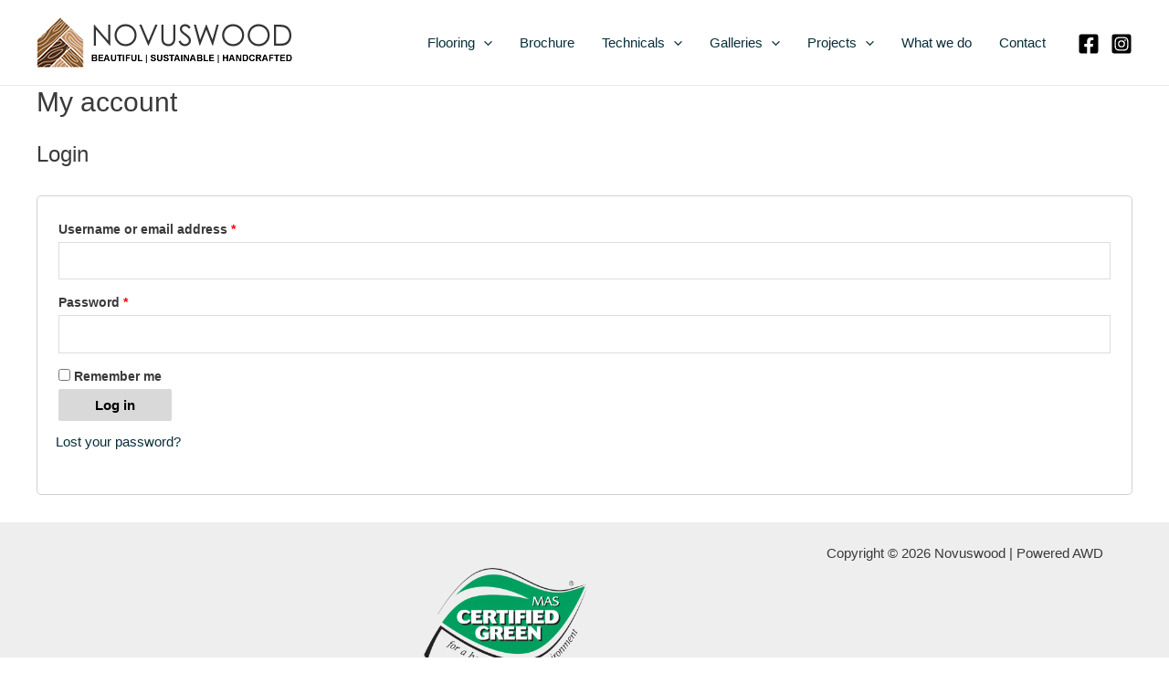

--- FILE ---
content_type: text/plain
request_url: https://www.google-analytics.com/j/collect?v=1&_v=j102&a=1968014358&t=pageview&_s=1&dl=https%3A%2F%2Fwww.novuswood.com%2Fmy-account%2F&ul=en-us%40posix&dt=My%20account%20%E2%80%93%20Novuswood&sr=1280x720&vp=1280x720&_u=IEBAAEABAAAAACAAI~&jid=942321833&gjid=20685209&cid=1874406947.1769190119&tid=UA-197007397-1&_gid=296464456.1769190119&_r=1&_slc=1&z=111887073
body_size: -450
content:
2,cG-S3W67S98KG